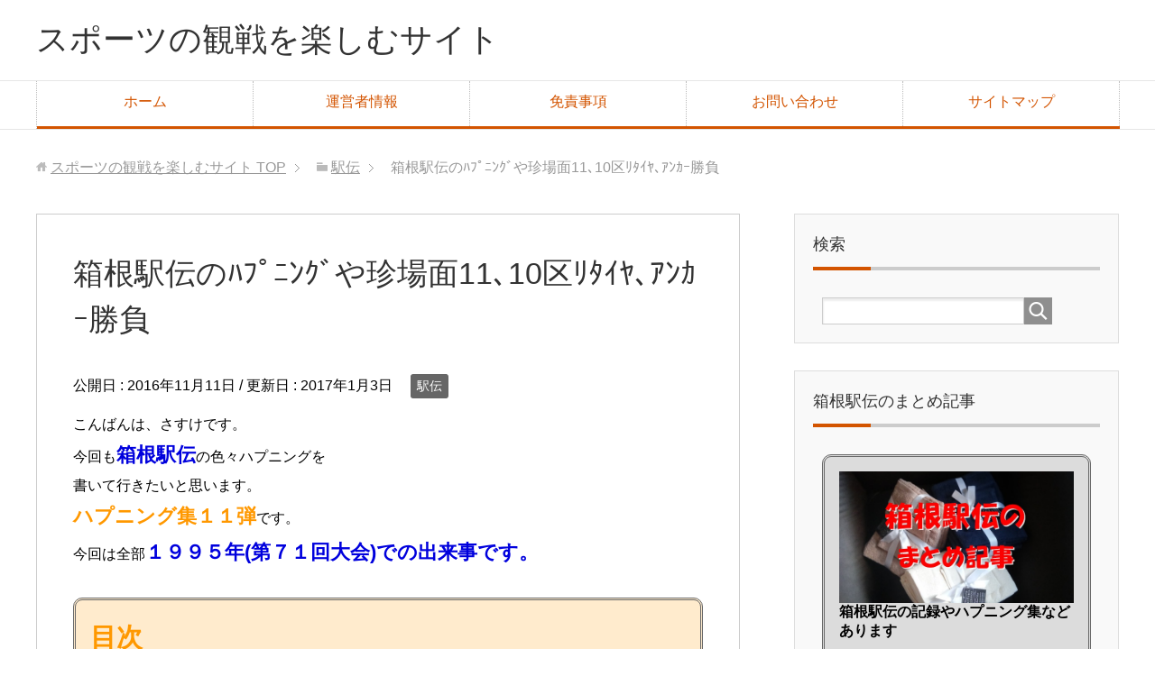

--- FILE ---
content_type: text/html; charset=UTF-8
request_url: https://sasukekun.com/archives/466
body_size: 17704
content:
<!DOCTYPE html>
<html lang="ja" class="col2">
<head prefix="og: http://ogp.me/ns# fb: http://ogp.me/ns/fb#">
<script async src="//pagead2.googlesyndication.com/pagead/js/adsbygoogle.js"></script>
<script>
     (adsbygoogle = window.adsbygoogle || []).push({
          google_ad_client: "ca-pub-3831912365384914",
          enable_page_level_ads: true
     });
</script>
<title>箱根駅伝のﾊﾌﾟﾆﾝｸﾞや珍場面11､10区ﾘﾀｲﾔ､ｱﾝｶｰ勝負 | スポーツの観戦を楽しむサイト</title>
<meta charset="UTF-8">
<meta http-equiv="X-UA-Compatible" content="IE=edge">
<meta name="viewport" content="width=device-width, initial-scale=1.0">
<meta name="keywords" content="駅伝">
<meta name="description" content="こんばんは、さすけです。 今回も箱根駅伝の色々ハプニングを 書いて行きたいと思います。 ハプニング集１１弾です。 今回は全部１９９５年(第７１回大会)での出来事です。 目次 無念１０区リタイヤ マッチレース 無念１０区リ・・・">
<link rel="canonical" href="https://sasukekun.com/archives/466" />
<meta name='robots' content='max-image-preview:large' />
<link rel='dns-prefetch' href='//www.googletagmanager.com' />
<link rel='dns-prefetch' href='//stats.wp.com' />
<link rel='dns-prefetch' href='//cdnjs.cloudflare.com' />
<link rel='dns-prefetch' href='//v0.wordpress.com' />
<link rel='dns-prefetch' href='//pagead2.googlesyndication.com' />
<link rel="alternate" type="application/rss+xml" title="スポーツの観戦を楽しむサイト &raquo; フィード" href="https://sasukekun.com/feed" />
<link rel="alternate" type="application/rss+xml" title="スポーツの観戦を楽しむサイト &raquo; コメントフィード" href="https://sasukekun.com/comments/feed" />
<link rel="alternate" type="application/rss+xml" title="スポーツの観戦を楽しむサイト &raquo; 箱根駅伝のﾊﾌﾟﾆﾝｸﾞや珍場面11､10区ﾘﾀｲﾔ､ｱﾝｶｰ勝負 のコメントのフィード" href="https://sasukekun.com/archives/466/feed" />
<link rel="alternate" title="oEmbed (JSON)" type="application/json+oembed" href="https://sasukekun.com/wp-json/oembed/1.0/embed?url=https%3A%2F%2Fsasukekun.com%2Farchives%2F466" />
<link rel="alternate" title="oEmbed (XML)" type="text/xml+oembed" href="https://sasukekun.com/wp-json/oembed/1.0/embed?url=https%3A%2F%2Fsasukekun.com%2Farchives%2F466&#038;format=xml" />
<style id='wp-img-auto-sizes-contain-inline-css' type='text/css'>
img:is([sizes=auto i],[sizes^="auto," i]){contain-intrinsic-size:3000px 1500px}
/*# sourceURL=wp-img-auto-sizes-contain-inline-css */
</style>
<link rel='stylesheet' id='yarppRelatedCss-css' href='https://sasukekun.com/wp-content/plugins/yet-another-related-posts-plugin/style/related.css?ver=5.30.11' type='text/css' media='all' />
<link rel='stylesheet' id='yarpp-thumbnails-css' href='https://sasukekun.com/wp-content/plugins/yet-another-related-posts-plugin/style/styles_thumbnails.css?ver=5.30.11' type='text/css' media='all' />
<style id='yarpp-thumbnails-inline-css' type='text/css'>
.yarpp-thumbnails-horizontal .yarpp-thumbnail {width: 130px;height: 170px;margin: 5px;margin-left: 0px;}.yarpp-thumbnail > img, .yarpp-thumbnail-default {width: 120px;height: 120px;margin: 5px;}.yarpp-thumbnails-horizontal .yarpp-thumbnail-title {margin: 7px;margin-top: 0px;width: 120px;}.yarpp-thumbnail-default > img {min-height: 120px;min-width: 120px;}
.yarpp-thumbnails-horizontal .yarpp-thumbnail {width: 130px;height: 170px;margin: 5px;margin-left: 0px;}.yarpp-thumbnail > img, .yarpp-thumbnail-default {width: 120px;height: 120px;margin: 5px;}.yarpp-thumbnails-horizontal .yarpp-thumbnail-title {margin: 7px;margin-top: 0px;width: 120px;}.yarpp-thumbnail-default > img {min-height: 120px;min-width: 120px;}
/*# sourceURL=yarpp-thumbnails-inline-css */
</style>
<style id='wp-emoji-styles-inline-css' type='text/css'>

	img.wp-smiley, img.emoji {
		display: inline !important;
		border: none !important;
		box-shadow: none !important;
		height: 1em !important;
		width: 1em !important;
		margin: 0 0.07em !important;
		vertical-align: -0.1em !important;
		background: none !important;
		padding: 0 !important;
	}
/*# sourceURL=wp-emoji-styles-inline-css */
</style>
<style id='wp-block-library-inline-css' type='text/css'>
:root{--wp-block-synced-color:#7a00df;--wp-block-synced-color--rgb:122,0,223;--wp-bound-block-color:var(--wp-block-synced-color);--wp-editor-canvas-background:#ddd;--wp-admin-theme-color:#007cba;--wp-admin-theme-color--rgb:0,124,186;--wp-admin-theme-color-darker-10:#006ba1;--wp-admin-theme-color-darker-10--rgb:0,107,160.5;--wp-admin-theme-color-darker-20:#005a87;--wp-admin-theme-color-darker-20--rgb:0,90,135;--wp-admin-border-width-focus:2px}@media (min-resolution:192dpi){:root{--wp-admin-border-width-focus:1.5px}}.wp-element-button{cursor:pointer}:root .has-very-light-gray-background-color{background-color:#eee}:root .has-very-dark-gray-background-color{background-color:#313131}:root .has-very-light-gray-color{color:#eee}:root .has-very-dark-gray-color{color:#313131}:root .has-vivid-green-cyan-to-vivid-cyan-blue-gradient-background{background:linear-gradient(135deg,#00d084,#0693e3)}:root .has-purple-crush-gradient-background{background:linear-gradient(135deg,#34e2e4,#4721fb 50%,#ab1dfe)}:root .has-hazy-dawn-gradient-background{background:linear-gradient(135deg,#faaca8,#dad0ec)}:root .has-subdued-olive-gradient-background{background:linear-gradient(135deg,#fafae1,#67a671)}:root .has-atomic-cream-gradient-background{background:linear-gradient(135deg,#fdd79a,#004a59)}:root .has-nightshade-gradient-background{background:linear-gradient(135deg,#330968,#31cdcf)}:root .has-midnight-gradient-background{background:linear-gradient(135deg,#020381,#2874fc)}:root{--wp--preset--font-size--normal:16px;--wp--preset--font-size--huge:42px}.has-regular-font-size{font-size:1em}.has-larger-font-size{font-size:2.625em}.has-normal-font-size{font-size:var(--wp--preset--font-size--normal)}.has-huge-font-size{font-size:var(--wp--preset--font-size--huge)}.has-text-align-center{text-align:center}.has-text-align-left{text-align:left}.has-text-align-right{text-align:right}.has-fit-text{white-space:nowrap!important}#end-resizable-editor-section{display:none}.aligncenter{clear:both}.items-justified-left{justify-content:flex-start}.items-justified-center{justify-content:center}.items-justified-right{justify-content:flex-end}.items-justified-space-between{justify-content:space-between}.screen-reader-text{border:0;clip-path:inset(50%);height:1px;margin:-1px;overflow:hidden;padding:0;position:absolute;width:1px;word-wrap:normal!important}.screen-reader-text:focus{background-color:#ddd;clip-path:none;color:#444;display:block;font-size:1em;height:auto;left:5px;line-height:normal;padding:15px 23px 14px;text-decoration:none;top:5px;width:auto;z-index:100000}html :where(.has-border-color){border-style:solid}html :where([style*=border-top-color]){border-top-style:solid}html :where([style*=border-right-color]){border-right-style:solid}html :where([style*=border-bottom-color]){border-bottom-style:solid}html :where([style*=border-left-color]){border-left-style:solid}html :where([style*=border-width]){border-style:solid}html :where([style*=border-top-width]){border-top-style:solid}html :where([style*=border-right-width]){border-right-style:solid}html :where([style*=border-bottom-width]){border-bottom-style:solid}html :where([style*=border-left-width]){border-left-style:solid}html :where(img[class*=wp-image-]){height:auto;max-width:100%}:where(figure){margin:0 0 1em}html :where(.is-position-sticky){--wp-admin--admin-bar--position-offset:var(--wp-admin--admin-bar--height,0px)}@media screen and (max-width:600px){html :where(.is-position-sticky){--wp-admin--admin-bar--position-offset:0px}}
.has-text-align-justify{text-align:justify;}

/*# sourceURL=wp-block-library-inline-css */
</style><style id='global-styles-inline-css' type='text/css'>
:root{--wp--preset--aspect-ratio--square: 1;--wp--preset--aspect-ratio--4-3: 4/3;--wp--preset--aspect-ratio--3-4: 3/4;--wp--preset--aspect-ratio--3-2: 3/2;--wp--preset--aspect-ratio--2-3: 2/3;--wp--preset--aspect-ratio--16-9: 16/9;--wp--preset--aspect-ratio--9-16: 9/16;--wp--preset--color--black: #000000;--wp--preset--color--cyan-bluish-gray: #abb8c3;--wp--preset--color--white: #ffffff;--wp--preset--color--pale-pink: #f78da7;--wp--preset--color--vivid-red: #cf2e2e;--wp--preset--color--luminous-vivid-orange: #ff6900;--wp--preset--color--luminous-vivid-amber: #fcb900;--wp--preset--color--light-green-cyan: #7bdcb5;--wp--preset--color--vivid-green-cyan: #00d084;--wp--preset--color--pale-cyan-blue: #8ed1fc;--wp--preset--color--vivid-cyan-blue: #0693e3;--wp--preset--color--vivid-purple: #9b51e0;--wp--preset--gradient--vivid-cyan-blue-to-vivid-purple: linear-gradient(135deg,rgb(6,147,227) 0%,rgb(155,81,224) 100%);--wp--preset--gradient--light-green-cyan-to-vivid-green-cyan: linear-gradient(135deg,rgb(122,220,180) 0%,rgb(0,208,130) 100%);--wp--preset--gradient--luminous-vivid-amber-to-luminous-vivid-orange: linear-gradient(135deg,rgb(252,185,0) 0%,rgb(255,105,0) 100%);--wp--preset--gradient--luminous-vivid-orange-to-vivid-red: linear-gradient(135deg,rgb(255,105,0) 0%,rgb(207,46,46) 100%);--wp--preset--gradient--very-light-gray-to-cyan-bluish-gray: linear-gradient(135deg,rgb(238,238,238) 0%,rgb(169,184,195) 100%);--wp--preset--gradient--cool-to-warm-spectrum: linear-gradient(135deg,rgb(74,234,220) 0%,rgb(151,120,209) 20%,rgb(207,42,186) 40%,rgb(238,44,130) 60%,rgb(251,105,98) 80%,rgb(254,248,76) 100%);--wp--preset--gradient--blush-light-purple: linear-gradient(135deg,rgb(255,206,236) 0%,rgb(152,150,240) 100%);--wp--preset--gradient--blush-bordeaux: linear-gradient(135deg,rgb(254,205,165) 0%,rgb(254,45,45) 50%,rgb(107,0,62) 100%);--wp--preset--gradient--luminous-dusk: linear-gradient(135deg,rgb(255,203,112) 0%,rgb(199,81,192) 50%,rgb(65,88,208) 100%);--wp--preset--gradient--pale-ocean: linear-gradient(135deg,rgb(255,245,203) 0%,rgb(182,227,212) 50%,rgb(51,167,181) 100%);--wp--preset--gradient--electric-grass: linear-gradient(135deg,rgb(202,248,128) 0%,rgb(113,206,126) 100%);--wp--preset--gradient--midnight: linear-gradient(135deg,rgb(2,3,129) 0%,rgb(40,116,252) 100%);--wp--preset--font-size--small: 13px;--wp--preset--font-size--medium: 20px;--wp--preset--font-size--large: 36px;--wp--preset--font-size--x-large: 42px;--wp--preset--spacing--20: 0.44rem;--wp--preset--spacing--30: 0.67rem;--wp--preset--spacing--40: 1rem;--wp--preset--spacing--50: 1.5rem;--wp--preset--spacing--60: 2.25rem;--wp--preset--spacing--70: 3.38rem;--wp--preset--spacing--80: 5.06rem;--wp--preset--shadow--natural: 6px 6px 9px rgba(0, 0, 0, 0.2);--wp--preset--shadow--deep: 12px 12px 50px rgba(0, 0, 0, 0.4);--wp--preset--shadow--sharp: 6px 6px 0px rgba(0, 0, 0, 0.2);--wp--preset--shadow--outlined: 6px 6px 0px -3px rgb(255, 255, 255), 6px 6px rgb(0, 0, 0);--wp--preset--shadow--crisp: 6px 6px 0px rgb(0, 0, 0);}:where(.is-layout-flex){gap: 0.5em;}:where(.is-layout-grid){gap: 0.5em;}body .is-layout-flex{display: flex;}.is-layout-flex{flex-wrap: wrap;align-items: center;}.is-layout-flex > :is(*, div){margin: 0;}body .is-layout-grid{display: grid;}.is-layout-grid > :is(*, div){margin: 0;}:where(.wp-block-columns.is-layout-flex){gap: 2em;}:where(.wp-block-columns.is-layout-grid){gap: 2em;}:where(.wp-block-post-template.is-layout-flex){gap: 1.25em;}:where(.wp-block-post-template.is-layout-grid){gap: 1.25em;}.has-black-color{color: var(--wp--preset--color--black) !important;}.has-cyan-bluish-gray-color{color: var(--wp--preset--color--cyan-bluish-gray) !important;}.has-white-color{color: var(--wp--preset--color--white) !important;}.has-pale-pink-color{color: var(--wp--preset--color--pale-pink) !important;}.has-vivid-red-color{color: var(--wp--preset--color--vivid-red) !important;}.has-luminous-vivid-orange-color{color: var(--wp--preset--color--luminous-vivid-orange) !important;}.has-luminous-vivid-amber-color{color: var(--wp--preset--color--luminous-vivid-amber) !important;}.has-light-green-cyan-color{color: var(--wp--preset--color--light-green-cyan) !important;}.has-vivid-green-cyan-color{color: var(--wp--preset--color--vivid-green-cyan) !important;}.has-pale-cyan-blue-color{color: var(--wp--preset--color--pale-cyan-blue) !important;}.has-vivid-cyan-blue-color{color: var(--wp--preset--color--vivid-cyan-blue) !important;}.has-vivid-purple-color{color: var(--wp--preset--color--vivid-purple) !important;}.has-black-background-color{background-color: var(--wp--preset--color--black) !important;}.has-cyan-bluish-gray-background-color{background-color: var(--wp--preset--color--cyan-bluish-gray) !important;}.has-white-background-color{background-color: var(--wp--preset--color--white) !important;}.has-pale-pink-background-color{background-color: var(--wp--preset--color--pale-pink) !important;}.has-vivid-red-background-color{background-color: var(--wp--preset--color--vivid-red) !important;}.has-luminous-vivid-orange-background-color{background-color: var(--wp--preset--color--luminous-vivid-orange) !important;}.has-luminous-vivid-amber-background-color{background-color: var(--wp--preset--color--luminous-vivid-amber) !important;}.has-light-green-cyan-background-color{background-color: var(--wp--preset--color--light-green-cyan) !important;}.has-vivid-green-cyan-background-color{background-color: var(--wp--preset--color--vivid-green-cyan) !important;}.has-pale-cyan-blue-background-color{background-color: var(--wp--preset--color--pale-cyan-blue) !important;}.has-vivid-cyan-blue-background-color{background-color: var(--wp--preset--color--vivid-cyan-blue) !important;}.has-vivid-purple-background-color{background-color: var(--wp--preset--color--vivid-purple) !important;}.has-black-border-color{border-color: var(--wp--preset--color--black) !important;}.has-cyan-bluish-gray-border-color{border-color: var(--wp--preset--color--cyan-bluish-gray) !important;}.has-white-border-color{border-color: var(--wp--preset--color--white) !important;}.has-pale-pink-border-color{border-color: var(--wp--preset--color--pale-pink) !important;}.has-vivid-red-border-color{border-color: var(--wp--preset--color--vivid-red) !important;}.has-luminous-vivid-orange-border-color{border-color: var(--wp--preset--color--luminous-vivid-orange) !important;}.has-luminous-vivid-amber-border-color{border-color: var(--wp--preset--color--luminous-vivid-amber) !important;}.has-light-green-cyan-border-color{border-color: var(--wp--preset--color--light-green-cyan) !important;}.has-vivid-green-cyan-border-color{border-color: var(--wp--preset--color--vivid-green-cyan) !important;}.has-pale-cyan-blue-border-color{border-color: var(--wp--preset--color--pale-cyan-blue) !important;}.has-vivid-cyan-blue-border-color{border-color: var(--wp--preset--color--vivid-cyan-blue) !important;}.has-vivid-purple-border-color{border-color: var(--wp--preset--color--vivid-purple) !important;}.has-vivid-cyan-blue-to-vivid-purple-gradient-background{background: var(--wp--preset--gradient--vivid-cyan-blue-to-vivid-purple) !important;}.has-light-green-cyan-to-vivid-green-cyan-gradient-background{background: var(--wp--preset--gradient--light-green-cyan-to-vivid-green-cyan) !important;}.has-luminous-vivid-amber-to-luminous-vivid-orange-gradient-background{background: var(--wp--preset--gradient--luminous-vivid-amber-to-luminous-vivid-orange) !important;}.has-luminous-vivid-orange-to-vivid-red-gradient-background{background: var(--wp--preset--gradient--luminous-vivid-orange-to-vivid-red) !important;}.has-very-light-gray-to-cyan-bluish-gray-gradient-background{background: var(--wp--preset--gradient--very-light-gray-to-cyan-bluish-gray) !important;}.has-cool-to-warm-spectrum-gradient-background{background: var(--wp--preset--gradient--cool-to-warm-spectrum) !important;}.has-blush-light-purple-gradient-background{background: var(--wp--preset--gradient--blush-light-purple) !important;}.has-blush-bordeaux-gradient-background{background: var(--wp--preset--gradient--blush-bordeaux) !important;}.has-luminous-dusk-gradient-background{background: var(--wp--preset--gradient--luminous-dusk) !important;}.has-pale-ocean-gradient-background{background: var(--wp--preset--gradient--pale-ocean) !important;}.has-electric-grass-gradient-background{background: var(--wp--preset--gradient--electric-grass) !important;}.has-midnight-gradient-background{background: var(--wp--preset--gradient--midnight) !important;}.has-small-font-size{font-size: var(--wp--preset--font-size--small) !important;}.has-medium-font-size{font-size: var(--wp--preset--font-size--medium) !important;}.has-large-font-size{font-size: var(--wp--preset--font-size--large) !important;}.has-x-large-font-size{font-size: var(--wp--preset--font-size--x-large) !important;}
/*# sourceURL=global-styles-inline-css */
</style>

<style id='classic-theme-styles-inline-css' type='text/css'>
/*! This file is auto-generated */
.wp-block-button__link{color:#fff;background-color:#32373c;border-radius:9999px;box-shadow:none;text-decoration:none;padding:calc(.667em + 2px) calc(1.333em + 2px);font-size:1.125em}.wp-block-file__button{background:#32373c;color:#fff;text-decoration:none}
/*# sourceURL=/wp-includes/css/classic-themes.min.css */
</style>
<link rel='stylesheet' id='contact-form-7-css' href='https://sasukekun.com/wp-content/plugins/contact-form-7/includes/css/styles.css?ver=5.7.7' type='text/css' media='all' />
<link rel='stylesheet' id='keni_base-css' href='https://sasukekun.com/wp-content/themes/keni70_wp_corp_orange_201610022248/base.css?ver=6.9' type='text/css' media='all' />
<link rel='stylesheet' id='keni_rwd-css' href='https://sasukekun.com/wp-content/themes/keni70_wp_corp_orange_201610022248/rwd.css?ver=6.9' type='text/css' media='all' />
<link rel='stylesheet' id='jetpack_css-css' href='https://sasukekun.com/wp-content/plugins/jetpack/css/jetpack.css?ver=12.1.2' type='text/css' media='all' />
<script type="text/javascript" src="https://sasukekun.com/wp-includes/js/jquery/jquery.min.js?ver=3.7.1" id="jquery-core-js"></script>
<script type="text/javascript" src="https://sasukekun.com/wp-includes/js/jquery/jquery-migrate.min.js?ver=3.4.1" id="jquery-migrate-js"></script>

<!-- Google アナリティクス スニペット (Site Kit が追加) -->
<script type="text/javascript" src="https://www.googletagmanager.com/gtag/js?id=GT-WKP7L5Z" id="google_gtagjs-js" async></script>
<script type="text/javascript" id="google_gtagjs-js-after">
/* <![CDATA[ */
window.dataLayer = window.dataLayer || [];function gtag(){dataLayer.push(arguments);}
gtag("js", new Date());
gtag("set", "developer_id.dZTNiMT", true);
gtag("config", "GT-WKP7L5Z");
//# sourceURL=google_gtagjs-js-after
/* ]]> */
</script>

<!-- (ここまで) Google アナリティクス スニペット (Site Kit が追加) -->
<script type="text/javascript" src="//cdnjs.cloudflare.com/ajax/libs/jquery-easing/1.4.1/jquery.easing.min.js?ver=6.9" id="jquery-easing-js"></script>
<link rel="https://api.w.org/" href="https://sasukekun.com/wp-json/" /><link rel="alternate" title="JSON" type="application/json" href="https://sasukekun.com/wp-json/wp/v2/posts/466" /><link rel="EditURI" type="application/rsd+xml" title="RSD" href="https://sasukekun.com/xmlrpc.php?rsd" />
<meta name="generator" content="WordPress 6.9" />
<link rel='shortlink' href='https://wp.me/p8eZt2-7w' />
<meta name="generator" content="Site Kit by Google 1.101.0" /><meta name="google-site-verification" content="DVAjhZBWGctd5M4XrXQTGotPlr6roVkOQVh-9940RPY" />	<style>img#wpstats{display:none}</style>
		
<!-- Google AdSense スニペット (Site Kit が追加) -->
<meta name="google-adsense-platform-account" content="ca-host-pub-2644536267352236">
<meta name="google-adsense-platform-domain" content="sitekit.withgoogle.com">
<!-- (ここまで) Google AdSense スニペット (Site Kit が追加) -->
<style type="text/css">.recentcomments a{display:inline !important;padding:0 !important;margin:0 !important;}</style>
<!-- Google AdSense スニペット (Site Kit が追加) -->
<script type="text/javascript" async="async" src="https://pagead2.googlesyndication.com/pagead/js/adsbygoogle.js?client=ca-pub-3831912365384914&amp;host=ca-host-pub-2644536267352236" crossorigin="anonymous"></script>

<!-- (ここまで) Google AdSense スニペット (Site Kit が追加) -->

<!-- Jetpack Open Graph Tags -->
<meta property="og:type" content="article" />
<meta property="og:title" content="箱根駅伝のﾊﾌﾟﾆﾝｸﾞや珍場面11､10区ﾘﾀｲﾔ､ｱﾝｶｰ勝負" />
<meta property="og:url" content="https://sasukekun.com/archives/466" />
<meta property="og:description" content="こんばんは、さすけです。 今回も箱根駅伝の色々ハプニングを 書いて行きたいと思います。 ハプニング集１１弾です&hellip;" />
<meta property="article:published_time" content="2016-11-11T10:31:48+00:00" />
<meta property="article:modified_time" content="2017-01-03T09:17:55+00:00" />
<meta property="og:site_name" content="スポーツの観戦を楽しむサイト" />
<meta property="og:image" content="https://sasukekun.com/wp-content/uploads/2016/11/b7b674023fdeb1456ba982efb0533819.jpeg" />
<meta property="og:image:width" content="940" />
<meta property="og:image:height" content="528" />
<meta property="og:image:alt" content="" />
<meta property="og:locale" content="ja_JP" />
<meta name="twitter:text:title" content="箱根駅伝のﾊﾌﾟﾆﾝｸﾞや珍場面11､10区ﾘﾀｲﾔ､ｱﾝｶｰ勝負" />
<meta name="twitter:image" content="https://sasukekun.com/wp-content/uploads/2016/11/b7b674023fdeb1456ba982efb0533819.jpeg?w=640" />
<meta name="twitter:card" content="summary_large_image" />

<!-- End Jetpack Open Graph Tags -->
<script async src="//pagead2.googlesyndication.com/pagead/js/adsbygoogle.js"></script>
<script>
  (adsbygoogle = window.adsbygoogle || []).push({
    google_ad_client: "ca-pub-3831912365384914",
    enable_page_level_ads: true
  });
</script><link rel="shortcut icon" type="image/x-icon" href="https://sasukekun.com/wp-content/themes/keni70_wp_corp_orange_201610022248/favicon.ico">
<link rel="apple-touch-icon" href="https://sasukekun.com/wp-content/themes/keni70_wp_corp_orange_201610022248/images/apple-touch-icon.png">
<link rel="apple-touch-icon-precomposed" href="https://sasukekun.com/wp-content/themes/keni70_wp_corp_orange_201610022248/images/apple-touch-icon.png">
<link rel="icon" href="https://sasukekun.com/wp-content/themes/keni70_wp_corp_orange_201610022248/images/apple-touch-icon.png">
<!--[if lt IE 9]><script src="https://sasukekun.com/wp-content/themes/keni70_wp_corp_orange_201610022248/js/html5.js"></script><![endif]-->
<script async src="//pagead2.googlesyndication.com/pagead/js/adsbygoogle.js"></script>
<script>
  (adsbygoogle = window.adsbygoogle || []).push({
    google_ad_client: "ca-pub-3831912365384914",
    enable_page_level_ads: true
  });
</script>
<script>
  (function(i,s,o,g,r,a,m){i['GoogleAnalyticsObject']=r;i[r]=i[r]||function(){
  (i[r].q=i[r].q||[]).push(arguments)},i[r].l=1*new Date();a=s.createElement(o),
  m=s.getElementsByTagName(o)[0];a.async=1;a.src=g;m.parentNode.insertBefore(a,m)
  })(window,document,'script','https://www.google-analytics.com/analytics.js','ga');

  ga('create', 'UA-87360912-1', 'auto');
  ga('send', 'pageview');

</script>

</head>
	<body class="wp-singular post-template-default single single-post postid-466 single-format-standard wp-theme-keni70_wp_corp_orange_201610022248">

	
	<div class="container">
		<header id="top" class="site-header ">	
		<div class="site-header-in">
			<div class="site-header-conts">
				<p class="site-title"><a href="https://sasukekun.com">スポーツの観戦を楽しむサイト</a></p>
			</div>
		</div>
		<!--▼グローバルナビ-->
		<nav class="global-nav">
			<div class="global-nav-in">
				<div class="global-nav-panel"><span class="btn-global-nav icon-gn-menu">メニュー</span></div>
				<ul id="menu">
				<li class="menu-item menu-item-type-custom menu-item-object-custom menu-item-home menu-item-10"><a href="http://sasukekun.com">ホーム</a></li>
<li class="menu-item menu-item-type-post_type menu-item-object-page menu-item-7"><a href="https://sasukekun.com/%e9%81%8b%e5%96%b6%e8%80%85%e6%83%85%e5%a0%b1">運営者情報</a></li>
<li class="menu-item menu-item-type-post_type menu-item-object-page menu-item-488"><a href="https://sasukekun.com/%e5%85%8d%e8%b2%ac%e4%ba%8b%e9%a0%85">免責事項</a></li>
<li class="menu-item menu-item-type-post_type menu-item-object-page menu-item-496"><a href="https://sasukekun.com/%e3%81%8a%e5%95%8f%e3%81%84%e5%90%88%e3%82%8f%e3%81%9b">お問い合わせ</a></li>
<li class="menu-item menu-item-type-post_type menu-item-object-page menu-item-502"><a href="https://sasukekun.com/%e3%82%b5%e3%82%a4%e3%83%88%e3%83%9e%e3%83%83%e3%83%97">サイトマップ</a></li>
				</ul>
			</div>
		</nav>
		<!--▲グローバルナビ-->
		</header>
<!--▲サイトヘッダー-->
<div class="main-body">
<div class="main-body-in">

<nav class="breadcrumbs">
<ol class="breadcrumbs-in" itemscope itemtype="http://schema.org/BreadcrumbList">
<li class="bcl-first" itemprop="itemListElement" itemscope itemtype="http://schema.org/ListItem">
	<a itemprop="item" href="https://sasukekun.com"><span itemprop="name">スポーツの観戦を楽しむサイト</span> TOP</a>
	<meta itemprop="position" content="1" />
</li>
<li itemprop="itemListElement" itemscope itemtype="http://schema.org/ListItem">
	<a itemprop="item" href="https://sasukekun.com/archives/category/%e9%a7%85%e4%bc%9d"><span itemprop="name">駅伝</span></a>
	<meta itemprop="position" content="2" />
</li>
<li class="bcl-last">箱根駅伝のﾊﾌﾟﾆﾝｸﾞや珍場面11､10区ﾘﾀｲﾔ､ｱﾝｶｰ勝負</li>
</ol>
</nav>
	
	<!--▼メインコンテンツ-->
	<main>
	<div class="main-conts">

		<!--記事-->
		<article id="post-466" class="section-wrap post-466 post type-post status-publish format-standard has-post-thumbnail category-10">
			<div class="section-in">

			<header class="article-header">
				<h1 class="section-title" itemprop="headline">箱根駅伝のﾊﾌﾟﾆﾝｸﾞや珍場面11､10区ﾘﾀｲﾔ､ｱﾝｶｰ勝負</h1>
				<p class="post-date">公開日 : <time datetime="2016-11-11" itemprop="datePublished" content="2016-11-11" >2016年11月11日</time> / 更新日 : <time datetime="2017-01-03" itemprop="dateModified" content="2017-01-03">2017年1月3日</time></p>
								<div class="post-cat">
<span class="cat cat010" style="background-color: #666;"><a href="https://sasukekun.com/archives/category/%e9%a7%85%e4%bc%9d" style="color: #fff;">駅伝</a></span>

</div>
							</header>

			<div class="article-body">
			<p>こんばんは、さすけです。<br />
今回も<span class="blue b"><span class="f14em">箱根駅伝</span></span>の色々ハプニングを<br />
書いて行きたいと思います。<br />
<span class="orange b"><span class="f14em">ハプニング集１１弾</span></span>です。<br />
今回は全部<span class="blue b"><span class="f14em">１９９５年(第７１回大会)での出来事です。</span></span></p>
<div style="padding: 16px; border: double 3px #696969; border-radius: 10px; background-color: #ffebcd; margin-top: 30px; margin-bottom: 30px;">
<p><span class="f18em"><span class="orange b">目次</span></span></p>
<p><a href="#ghkyrt"><span class="blue b"><span class="f14em">無念１０区リタイヤ</span></span></a></p>
<p><a href="#klpoffd"><span class="blue b"><span class="f14em">マッチレース</span></span></a></p>
</div>
<h2><a id="ghkyrt"></a>無念１０区リタイヤ</h2>
<h3>アクシデント１</h3>
<p>１９９５年(第７１回大会)<br />
<span class="orange b"><span class="f14em">順天堂大学</span></span>で起きました。<br />
この日は７区で順位を<br />
１つ落として４位となりましたが<br />
１０区アンカーの２年生浜野選手まで<br />
<span class="orange b">４位をキープ</span>したまま<br />
タスキをつなぎました。</p>
<div class="m60-t">しかしここから<span class="red b"><span class="f14em">悲劇</span></span>が待っていました。</div>
<p>スタートした浜野選手は<br />
７ｋｍ付近でペースダウンして<br />
<span class="red b">１４ｋｍ付近では走れない</span>くらいの状態でした。<br />
そこで駆け付けた監督の判断にて<br />
<span class="red b"><span class="f12em">リタイヤ</span></span>になりました。<br />
順天堂大学は、このリタイヤにて<br />
<span class="orange b"><span class="f14em">３２大会連続のシードが切れて</span></span>しまいました。</p>
<div class="m60-t">また<span class="orange b"><span class="f14em">箱根駅伝の歴史</span></span>でも</div>
<p>なんと<span class="red b">１９年振り</span>の<span class="orange b">リタイヤ</span>と言う<br />
不名誉な記録でもありました。</p>
<div class="m60-t">このリタイヤですが</div>
<p><span class="orange b"><span class="f14em">前兆</span></span>は有りました。<br />
浜野選手は<br />
練習にて<span class="orange b"><span class="f12em">足に違和感</span></span>を訴えており<br />
レントゲンにて<span class="orange b">３度検査</span>して異常発見されずに<br />
選手も大丈夫と言う事での出場になりました。</p>
<div class="m60-t">しかし当日は痛み止めを打っての出場でしたので</div>
<p>不安はあったのでしょうね。<br />
リタイヤ後に病院にて検査して<br />
<span class="red b"><span class="f14em">脛骨</span></span>(けいこつ)の<span class="red b"><span class="f14em">疲労骨折</span></span>が判明しました。<br />
(脛骨とは、<span class="orange b"><span class="f12em">すね</span></span>の事です)</p>
<div class="m60-t">この浜野選手は</div>
<p>２年生でインカレの<span class="orange b">ハーフマラソン</span>にて<br />
<span class="orange b"><span class="f14em">優勝</span></span>して期待されている選手でした。<br />
そんな中でのリタイヤでしたので悔しかったでしょうね。</p>
<div class="m60-t">しかし浜野選手は実力者ですね<span class="blue b"><span class="f14em">リベンジ</span></span>します。</div>
<p>翌年の<span class="blue b">３年生</span>ではエース区間の２区で出場しましたが<br />
この年は<span class="orange b"><span class="f12em">区間１３位</span></span>と成績を残せなかったのですが。<br />
<span class="blue b">４年生</span>では９区を走り<br />
<span class="orange b"><span class="f14em">区間新記録</span></span>を作りリベンジしています。</p>
<h3>アクシデント２</h3>
<div class="m60-t">この年は<span class="orange b">大東大</span>でも</div>
<p><span class="orange b"><span class="f14em">アクシデント</span></span>がありました。</p>
<div class="m60-t">２区の田中選手は</div>
<p><span class="orange b"><span class="f14em">残り数キロ</span></span>で<br />
<span class="red b"><span class="f14em">吐き気</span></span>に見舞われて<br />
走れない状態になり<br />
なんとかゴールしたものの<br />
<span class="orange b">区間１位と１４分差</span>がついてました。</p>
<div class="m60-t">総合でも大東大は</div>
<p><span class="blue b"><span class="f14em">最下位</span></span>の<span class="orange b">１４位</span>と<br />
挽回出来ませんでした。<br />
(この年は参加１５チームで棄権１チームのため完走１４チーム)</p>
<div style="padding: 16px; border: solid 3px #000000; border-radius: 10px; background-color: #f0f8ff; margin-top: 30px; margin-bottom: 30px;">
<span class="f14em"><span class="black b">駅伝の色々な記事も有るので良ければご覧下さい</span><span class="blue b">⇩</span></span><br />
<a href="https://sasukekun.com/archives/722"><span class="f14em">駅伝まとめ記事</span></a>
</div>
<h2><a id="klpoffd"></a>マッチレース</h2>
<p>１９９５年(第７１回大会)<br />
<span class="blue b"><span class="f16em">首位争い</span></span>でも壮絶な争いが有りました。<br />
<span class="orange b"><span class="f14em">山梨学院大学と早稲田大学</span></span>との争いで<br />
３区からは１位と２位を入れ替わりながらの<br />
まさに<span class="orange b"><span class="f14em">マッチレース</span></span>となりました。</p>
<div class="m60-t">レース展開は</div>
<p>往路で両チームとも勝負をつけようと<br />
有力選手を出し尽くしましたが<br />
勝負がつけれずに<br />
<span class="orange b">復路勝負</span>になってました。</p>
<div class="m60-t"><span class="f14em">復路で勝負を分けた</span>のは</div>
<p><span class="blue b"><span class="f14em">強気な勝負</span></span>に出れた事でした。<br />
山梨学院大学は９区と１０区に<br />
練習タイムは良いが<br />
本番になると、イマイチ結果を残せていない<br />
２人を起用していました。<br />
しかし<span class="orange b"><span class="f14em">監督の心意気</span></span>の答えて<br />
<span class="orange b">２人とも強気の勝負</span>に出て<br />
見事に<span class="blue b"><span class="f14em">レース</span></span>を制しました。</p>
<p><span class="orange b"><span class="f16em">最後まで読んで頂きありがとうございました。</span></span></p>
<div style="padding: 16px; border: solid 3px #000000; border-radius: 10px; background-color: #f0e68c; margin-top: 30px; margin-bottom: 30px;">
<span class="black b"><span class="f14em">ハプニング集続きも有ります</span></span><br />
<span class="f14em"><span class="black b">箱根駅伝のﾊﾌﾟﾆﾝｸﾞや珍場面12､双子同時出走､ｺﾞｰﾙ寸前</span><span class="blue b">⇩</span></span><br />
<a href="https://sasukekun.com/archives/468"><img fetchpriority="high" decoding="async" src="https://sasukekun.com/wp-content/uploads/2016/11/b6fd4b4e898fb80be1681e0828f93184.jpg" alt="" width="533" height="350" class="alignnone size-full wp-image-540" srcset="https://sasukekun.com/wp-content/uploads/2016/11/b6fd4b4e898fb80be1681e0828f93184.jpg 533w, https://sasukekun.com/wp-content/uploads/2016/11/b6fd4b4e898fb80be1681e0828f93184-300x197.jpg 300w" sizes="(max-width: 533px) 100vw, 533px" /></a>
</div>
<div class='yarpp yarpp-related yarpp-related-website yarpp-template-thumbnails'>
<!-- YARPP Thumbnails -->
<h3>Related posts:</h3>
<div class="yarpp-thumbnails-horizontal">
<a class='yarpp-thumbnail' rel='norewrite' href='https://sasukekun.com/archives/76' title='箱根駅伝のｺｰｽを検証しました｡前半往路編1区～5区'>
<img width="120" height="75" src="https://sasukekun.com/wp-content/uploads/2016/10/82dc155e827f9ce2eaa0f461ff009a9d.jpeg" class="attachment-yarpp-thumbnail size-yarpp-thumbnail wp-post-image" alt="" data-pin-nopin="true" srcset="https://sasukekun.com/wp-content/uploads/2016/10/82dc155e827f9ce2eaa0f461ff009a9d.jpeg 558w, https://sasukekun.com/wp-content/uploads/2016/10/82dc155e827f9ce2eaa0f461ff009a9d-300x188.jpeg 300w" sizes="(max-width: 120px) 100vw, 120px" /><span class="yarpp-thumbnail-title">箱根駅伝のｺｰｽを検証しました｡前半往路編1区～5区</span></a>
<a class='yarpp-thumbnail' rel='norewrite' href='https://sasukekun.com/archives/80' title='箱根駅伝の後半復路ｺｰｽを検証してます｡6区～10区までの特徴｡'>
<img width="120" height="80" src="https://sasukekun.com/wp-content/uploads/2016/10/18c7b0a6d9f3e7721e016293f71fe44e.jpg" class="attachment-yarpp-thumbnail size-yarpp-thumbnail wp-post-image" alt="" data-pin-nopin="true" srcset="https://sasukekun.com/wp-content/uploads/2016/10/18c7b0a6d9f3e7721e016293f71fe44e.jpg 528w, https://sasukekun.com/wp-content/uploads/2016/10/18c7b0a6d9f3e7721e016293f71fe44e-300x199.jpg 300w" sizes="(max-width: 120px) 100vw, 120px" /><span class="yarpp-thumbnail-title">箱根駅伝の後半復路ｺｰｽを検証してます｡6区～10区までの特徴｡</span></a>
<a class='yarpp-thumbnail' rel='norewrite' href='https://sasukekun.com/archives/225' title='駅伝の定義､駅伝と言う名前の由来､発祥の地などの駅伝基礎講座'>
<img width="120" height="120" src="https://sasukekun.com/wp-content/uploads/2016/10/ea35fe091b0b7d8daa20e908dca01f87.png" class="attachment-yarpp-thumbnail size-yarpp-thumbnail wp-post-image" alt="" data-pin-nopin="true" srcset="https://sasukekun.com/wp-content/uploads/2016/10/ea35fe091b0b7d8daa20e908dca01f87.png 450w, https://sasukekun.com/wp-content/uploads/2016/10/ea35fe091b0b7d8daa20e908dca01f87-150x150.png 150w, https://sasukekun.com/wp-content/uploads/2016/10/ea35fe091b0b7d8daa20e908dca01f87-300x300.png 300w, https://sasukekun.com/wp-content/uploads/2016/10/ea35fe091b0b7d8daa20e908dca01f87-320x320.png 320w, https://sasukekun.com/wp-content/uploads/2016/10/ea35fe091b0b7d8daa20e908dca01f87-200x200.png 200w, https://sasukekun.com/wp-content/uploads/2016/10/ea35fe091b0b7d8daa20e908dca01f87-100x100.png 100w" sizes="(max-width: 120px) 100vw, 120px" /><span class="yarpp-thumbnail-title">駅伝の定義､駅伝と言う名前の由来､発祥の地などの駅伝基礎講座</span></a>
<a class='yarpp-thumbnail' rel='norewrite' href='https://sasukekun.com/archives/319' title='箱根駅伝のﾊﾌﾟﾆﾝｸﾞや珍場面３､ｺｰｽ間違い､過酷な５区､手旗で転倒'>
<img width="120" height="80" src="https://sasukekun.com/wp-content/uploads/2016/10/8838b0a0b66ae67902123a5130ab028a.jpg" class="attachment-yarpp-thumbnail size-yarpp-thumbnail wp-post-image" alt="" data-pin-nopin="true" srcset="https://sasukekun.com/wp-content/uploads/2016/10/8838b0a0b66ae67902123a5130ab028a.jpg 1600w, https://sasukekun.com/wp-content/uploads/2016/10/8838b0a0b66ae67902123a5130ab028a-300x200.jpg 300w, https://sasukekun.com/wp-content/uploads/2016/10/8838b0a0b66ae67902123a5130ab028a-768x512.jpg 768w, https://sasukekun.com/wp-content/uploads/2016/10/8838b0a0b66ae67902123a5130ab028a-1024x682.jpg 1024w" sizes="(max-width: 120px) 100vw, 120px" /><span class="yarpp-thumbnail-title">箱根駅伝のﾊﾌﾟﾆﾝｸﾞや珍場面３､ｺｰｽ間違い､過酷な５区､手旗で転倒</span></a>
</div>
</div>
			</div><!--article-body-->

						
						<div class="page-nav-bf cont-nav">
<p class="page-nav-next">「<a href="https://sasukekun.com/archives/468" rel="next">箱根駅伝のﾊﾌﾟﾆﾝｸﾞや珍場面12､双子同時出走､ｺﾞｰﾙ寸前</a>」</p>
<p class="page-nav-prev">「<a href="https://sasukekun.com/archives/463" rel="prev">箱根駅伝のﾊﾌﾟﾆﾝｸﾞや珍場面10､史上初のﾘﾀｲﾔ</a>」</p>
			</div>
			
			<section id="comments" class="comments-area">
			
<!-- You can start editing here. -->


			<!-- If comments are open, but there are no comments. -->

	 

<div id="respond">

<h3>コメントをどうぞ</h3>

<div id="cancel-comment-reply">
	<small><a rel="nofollow" id="cancel-comment-reply-link" href="/archives/466#respond" style="display:none;">返信をキャンセルする。</a></small>
</div>


<form action="https://sasukekun.com/wp-comments-post.php" method="post" id="commentform">


<div class="comment-form-author">
<p><label for="author"><small>名前 <span class="required"> (必須) </span></small></label></p>
<p><input type="text" name="author" id="author" class="w50" value="" size="22" tabindex="1" aria-required='true'></p>
</div>

<div class="comment-form-mail">
<p><label for="email"><small>メールアドレス（公開されません） <span class="required"> (必須) </span></small></label></p>
<p><input type="text" name="email" id="email" class="w50" value="" size="22" tabindex="2" aria-required='true'></p>
</div>

<div class="comment-form-url">
<p><label for="url"><small>ウェブサイト</small></label></p>
<p><input type="text" name="url" id="url" class="w50" value="" size="22" tabindex="3"></p>
</div>


<!--<p><small><strong>XHTML:</strong> 次のタグを使用できます: <code>&lt;a href=&quot;&quot; title=&quot;&quot;&gt; &lt;abbr title=&quot;&quot;&gt; &lt;acronym title=&quot;&quot;&gt; &lt;b&gt; &lt;blockquote cite=&quot;&quot;&gt; &lt;cite&gt; &lt;code&gt; &lt;del datetime=&quot;&quot;&gt; &lt;em&gt; &lt;i&gt; &lt;q cite=&quot;&quot;&gt; &lt;s&gt; &lt;strike&gt; &lt;strong&gt; </code></small></p>-->

<p><textarea name="comment" id="comment" class="w90" cols="58" rows="10" tabindex="4"></textarea></p>

<p class="al-c"><button name="submit" type="submit" id="submit" class="btn btn-form01" tabindex="5" value="コメント送信" ><span>コメント送信</span></button>
<input type='hidden' name='comment_post_ID' value='466' id='comment_post_ID' />
<input type='hidden' name='comment_parent' id='comment_parent' value='0' />
</p>
<p style="display: none;"><input type="hidden" id="akismet_comment_nonce" name="akismet_comment_nonce" value="bd68b4bf63" /></p><p style="display: none !important;" class="akismet-fields-container" data-prefix="ak_"><label>&#916;<textarea name="ak_hp_textarea" cols="45" rows="8" maxlength="100"></textarea></label><input type="hidden" id="ak_js_1" name="ak_js" value="27"/><script>document.getElementById( "ak_js_1" ).setAttribute( "value", ( new Date() ).getTime() );</script></p>
</form>

</div>

			</section>

			</div><!--section-in-->
		</article><!--記事-->


	</div><!--main-conts-->
	</main>
	<!--▲メインコンテンツ-->

		<!--▼サブコンテンツ-->
	<aside class="sub-conts sidebar">
		<section id="search-2" class="section-wrap widget-conts widget_search"><div class="section-in"><h3 class="section-title">検索</h3><form method="get" id="searchform" action="https://sasukekun.com/">
	<div class="search-box">
		<input class="search" type="text" value="" name="s" id="s"><button id="searchsubmit" class="btn-search"><img alt="検索" width="32" height="20" src="https://sasukekun.com/wp-content/themes/keni70_wp_corp_orange_201610022248/images/icon/icon-btn-search.png"></button>
	</div>
</form></div></section><section id="text-2" class="section-wrap widget-conts widget_text"><div class="section-in"><h3 class="section-title">箱根駅伝のまとめ記事</h3>			<div class="textwidget"><div style="padding: 16px; border: double 3px #696969; border-radius: 10px; background-color: #dcdcdc; margin-top: 30px; margin-bottom: 30px;">
<a href="https://sasukekun.com/archives/200"><img src="https://sasukekun.com/wp-content/uploads/2016/10/箱根まとめ記事-1.jpeg" alt="" width="622" height="350" ></a>
<span class="black b">箱根駅伝の記録やハプニング集などあります</span>
</div></div>
		</div></section><section id="text-6" class="section-wrap widget-conts widget_text"><div class="section-in"><h3 class="section-title">高校野球まとめ記事</h3>			<div class="textwidget"><div style="padding: 16px; border: double 3px #000000; border-radius: 10px; background-color: #bce2e8; margin-top: 30px; margin-bottom: 30px;">
<a href="https://sasukekun.com/archives/1268"><img src="https://sasukekun.com/wp-content/uploads/2017/02/9130470eed3db57a4c6edcd5abea31b4.jpg" alt="" width="240" height="200" class="aligncenter size-full wp-image-1270" /></a>
<span class="black b">過去の歴史やあるあるネタなど色々あります。</span>
</div></div>
		</div></section><section id="text-3" class="section-wrap widget-conts widget_text"><div class="section-in"><h3 class="section-title">埼玉西武ﾗｲｵﾝｽﾞまとめ記事</h3>			<div class="textwidget"><div style="padding: 16px; border: double 3px #696969; border-radius: 10px; background-color: #87cefa; margin-top: 30px; margin-bottom: 30px;">
<a href="https://sasukekun.com/archives/724">
<img src="https://sasukekun.com/wp-content/uploads/2016/10/92bea97ea5b2b62b2e24e0158d3de57d.jpg" alt="" width="527" height="350" class="alignnone size-full wp-image-750" /></a>
<span class="black b">ライオンズを検証しています</span>
</div></div>
		</div></section><section id="text-4" class="section-wrap widget-conts widget_text"><div class="section-in"><h3 class="section-title">バスケットボールまとめ記事</h3>			<div class="textwidget"><div style="padding: 16px; border: double 3px #696969; border-radius: 10px; background-color: #f0e68c; margin-top: 30px; margin-bottom: 30px;">
<a href="https://sasukekun.com/archives/890"><img src="https://sasukekun.com/wp-content/uploads/2016/12/0f1e8bbfc522571f95a6303dcbc11f31.jpeg" alt="" width="622" height="350" class="alignnone size-full wp-image-962" /></a>
<span class="black b">ルール・技・歴史など解説してます</span>
</div>

<div style="padding: 16px; border: double 3px #696969; border-radius: 10px; background-color: #f0e68c; margin-top: 30px; margin-bottom: 30px;">
<a href="https://sasukekun.com/archives/1029">
<img src="https://sasukekun.com/wp-content/uploads/2016/12/67716de1e63586a37dfbc46b958375e2.jpeg" alt="" width="525" height="350" class="alignnone size-full wp-image-1038" /></a>
<span class="black b">用語検索出来ます</span>
</div></div>
		</div></section><section id="text-7" class="section-wrap widget-conts widget_text"><div class="section-in"><h3 class="section-title">管理人ﾌﾟﾛﾌｨｰﾙ</h3>			<div class="textwidget"><div style="padding: 16px; border: solid 3px #000000; border-radius: 10px; background-color: #00ffff; margin-top: 30px; margin-bottom: 30px;">
<span class="black b">このブログを立ち上げた経緯と、スポーツ好きになるまでの軌跡になります。<br />
想いを共感出来ると嬉しいです。</span><br />
<a href="https://sasukekun.com/archives/377">第1章</a><br />
子供時代<br />
<a href="https://sasukekun.com/archives/427">第2章</a><br />
20代前半競馬大好き<br />
<a href="https://sasukekun.com/archives/536">第3章</a><br />
20代後半格闘技にハマる<br />
<a href="https://sasukekun.com/archives/1014">第4章</a><br />
30代前半西武ﾄﾞｰﾑで感動<br />
<a href="https://sasukekun.com/archives/1056">第5章</a><br />
30代後半ﾎﾞｳﾘﾝｸﾞ最高<br />
<a href="https://sasukekun.com/archives/1438">管理人の部屋</a><br />
管理人のプライベート記事になります。困った事や取り組んでいる事を書いてます。
</div>
</div>
		</div></section><section id="keni_pv-2" class="section-wrap widget-conts widget_keni_pv"><div class="section-in"><h3 class="section-title">人気記事</h3>
<ol class="ranking-list ranking-list03">
<li class="rank01">
<h4 class="rank-title"><a href="https://sasukekun.com/archives/120">箱根駅伝のｺｰｽを地図から高低差で検証｡往路1区～5区</a><span class="num-pv"> (17,901pv)</span></h4>
<div class="rank-thumb"><a href="https://sasukekun.com/archives/120"><img width="100" height="100" src="https://sasukekun.com/wp-content/uploads/2016/10/105470e4948cf83637e391453f322865-100x100.jpeg" class="attachment-ss_thumb size-ss_thumb wp-post-image" alt="" decoding="async" loading="lazy" srcset="https://sasukekun.com/wp-content/uploads/2016/10/105470e4948cf83637e391453f322865-100x100.jpeg 100w, https://sasukekun.com/wp-content/uploads/2016/10/105470e4948cf83637e391453f322865-150x150.jpeg 150w, https://sasukekun.com/wp-content/uploads/2016/10/105470e4948cf83637e391453f322865-320x320.jpeg 320w, https://sasukekun.com/wp-content/uploads/2016/10/105470e4948cf83637e391453f322865-200x200.jpeg 200w" sizes="auto, (max-width: 100px) 100vw, 100px" /></a></div>
<p class="rank-desc">こんにちは、さすけです。
みなさんの箱根駅伝の魅力は何ですか？
チームの絆など
色々有ると思いますが、
箱根と言えば高低差が重要ですよね。
そこで今回...</p>
</li>
<li class="rank02">
<h4 class="rank-title"><a href="https://sasukekun.com/archives/244">箱根駅伝のﾊﾌﾟﾆﾝｸﾞや珍場面2大雪</a><span class="num-pv"> (14,740pv)</span></h4>
<div class="rank-thumb"><a href="https://sasukekun.com/archives/244"><img width="100" height="100" src="https://sasukekun.com/wp-content/uploads/2016/10/888a03915d18a3e86a0e8e2d1954dac3-100x100.jpg" class="attachment-ss_thumb size-ss_thumb wp-post-image" alt="" decoding="async" loading="lazy" srcset="https://sasukekun.com/wp-content/uploads/2016/10/888a03915d18a3e86a0e8e2d1954dac3-100x100.jpg 100w, https://sasukekun.com/wp-content/uploads/2016/10/888a03915d18a3e86a0e8e2d1954dac3-150x150.jpg 150w, https://sasukekun.com/wp-content/uploads/2016/10/888a03915d18a3e86a0e8e2d1954dac3-320x320.jpg 320w, https://sasukekun.com/wp-content/uploads/2016/10/888a03915d18a3e86a0e8e2d1954dac3-200x200.jpg 200w" sizes="auto, (max-width: 100px) 100vw, 100px" /></a></div>
<p class="rank-desc">こんばんは、さすけです。
箱根駅伝ハプニング集の第２弾として
箱根の冬山と言えば
雪や凍結では無いでしょうか。
そんな事で雪や凍結に関係する
ハプニン...</p>
</li>
<li class="rank03">
<h4 class="rank-title"><a href="https://sasukekun.com/archives/940">ﾎﾞｳﾘﾝｸﾞ､ﾛｰﾀﾞｳﾝ投げ方､中級編</a><span class="num-pv"> (13,518pv)</span></h4>
<div class="rank-thumb"><a href="https://sasukekun.com/archives/940"><img width="100" height="100" src="https://sasukekun.com/wp-content/uploads/2016/12/42b5d1142fa42c1f12fbe10c5324a211-100x100.jpeg" class="attachment-ss_thumb size-ss_thumb wp-post-image" alt="" decoding="async" loading="lazy" srcset="https://sasukekun.com/wp-content/uploads/2016/12/42b5d1142fa42c1f12fbe10c5324a211-100x100.jpeg 100w, https://sasukekun.com/wp-content/uploads/2016/12/42b5d1142fa42c1f12fbe10c5324a211-150x150.jpeg 150w, https://sasukekun.com/wp-content/uploads/2016/12/42b5d1142fa42c1f12fbe10c5324a211-320x320.jpeg 320w, https://sasukekun.com/wp-content/uploads/2016/12/42b5d1142fa42c1f12fbe10c5324a211-200x200.jpeg 200w" sizes="auto, (max-width: 100px) 100vw, 100px" /></a></div>
<p class="rank-desc">こんばんは、さすけです。
前回の記事の
ﾎﾞｳﾘﾝｸﾞ､ﾛｰﾀﾞｳﾝ投げ方､初級編の
続きのﾎﾞｳﾘﾝｸﾞ､ﾛｰﾀﾞｳﾝ投げ方､中級編となります。

...</p>
</li>
<li class="rank04">
<h4 class="rank-title"><a href="https://sasukekun.com/archives/237">箱根駅伝のﾊﾌﾟﾆﾝｸﾞや珍事件１サングラス男乱入</a><span class="num-pv"> (13,382pv)</span></h4>
<div class="rank-thumb"><a href="https://sasukekun.com/archives/237"><img width="100" height="100" src="https://sasukekun.com/wp-content/uploads/2016/10/5c0952347aa944f3e2899af1cee8e33b-2-100x100.jpeg" class="attachment-ss_thumb size-ss_thumb wp-post-image" alt="" decoding="async" loading="lazy" srcset="https://sasukekun.com/wp-content/uploads/2016/10/5c0952347aa944f3e2899af1cee8e33b-2-100x100.jpeg 100w, https://sasukekun.com/wp-content/uploads/2016/10/5c0952347aa944f3e2899af1cee8e33b-2-150x150.jpeg 150w, https://sasukekun.com/wp-content/uploads/2016/10/5c0952347aa944f3e2899af1cee8e33b-2-320x320.jpeg 320w, https://sasukekun.com/wp-content/uploads/2016/10/5c0952347aa944f3e2899af1cee8e33b-2-200x200.jpeg 200w" sizes="auto, (max-width: 100px) 100vw, 100px" /></a></div>
<p class="rank-desc">こんばんは、さすけです。
箱根駅伝ハプニング集の第１弾となります。
箱根駅伝でも珍しいハプニングの
サングラス男乱入による
ハプニングとなってますのでご...</p>
</li>
<li class="rank05">
<h4 class="rank-title"><a href="https://sasukekun.com/archives/319">箱根駅伝のﾊﾌﾟﾆﾝｸﾞや珍場面３､ｺｰｽ間違い､過酷な５区､手旗で転倒</a><span class="num-pv"> (10,032pv)</span></h4>
<div class="rank-thumb"><a href="https://sasukekun.com/archives/319"><img width="100" height="100" src="https://sasukekun.com/wp-content/uploads/2016/10/8838b0a0b66ae67902123a5130ab028a-100x100.jpg" class="attachment-ss_thumb size-ss_thumb wp-post-image" alt="" decoding="async" loading="lazy" srcset="https://sasukekun.com/wp-content/uploads/2016/10/8838b0a0b66ae67902123a5130ab028a-100x100.jpg 100w, https://sasukekun.com/wp-content/uploads/2016/10/8838b0a0b66ae67902123a5130ab028a-150x150.jpg 150w, https://sasukekun.com/wp-content/uploads/2016/10/8838b0a0b66ae67902123a5130ab028a-320x320.jpg 320w, https://sasukekun.com/wp-content/uploads/2016/10/8838b0a0b66ae67902123a5130ab028a-200x200.jpg 200w" sizes="auto, (max-width: 100px) 100vw, 100px" /></a></div>
<p class="rank-desc">こんばんは、さすけです。
今回は箱根駅伝の
珍事件の第３弾になります。
長い歴史で色々な
ハプニングが
発生しているので
お楽しみ下さい。

...</p>
</li>
</ol>
</div></section><section id="categories-2" class="section-wrap widget-conts widget_categories"><div class="section-in"><h3 class="section-title">カテゴリー</h3>
			<ul>
					<li class="cat-item cat-item-25"><a href="https://sasukekun.com/archives/category/%e3%82%a8%e3%82%af%e3%82%bb%e3%83%ab%e3%82%b0%e3%83%a9%e3%83%95">エクセルグラフ</a>
</li>
	<li class="cat-item cat-item-24"><a href="https://sasukekun.com/archives/category/%e3%82%a8%e3%82%af%e3%82%bb%e3%83%ab%e9%96%a2%e6%95%b0">エクセル関数</a>
</li>
	<li class="cat-item cat-item-7"><a href="https://sasukekun.com/archives/category/%e3%82%b5%e3%83%83%e3%82%ab%e3%83%bc">サッカー</a>
</li>
	<li class="cat-item cat-item-8"><a href="https://sasukekun.com/archives/category/%e3%83%90%e3%82%b9%e3%82%b1%e3%83%83%e3%83%88%e3%83%9c%e3%83%bc%e3%83%ab">バスケットボール</a>
</li>
	<li class="cat-item cat-item-11"><a href="https://sasukekun.com/archives/category/%e3%83%97%e3%83%ad%e3%83%95%e3%82%a3%e3%83%bc%e3%83%ab">プロフィール</a>
</li>
	<li class="cat-item cat-item-5"><a href="https://sasukekun.com/archives/category/%e3%83%9c%e3%82%a6%e3%83%aa%e3%83%b3%e3%82%b0">ボウリング</a>
</li>
	<li class="cat-item cat-item-23"><a href="https://sasukekun.com/archives/category/%e3%83%9e%e3%82%a4%e3%83%b3%e3%83%89%e3%82%bb%e3%83%83%e3%83%88">マインドセット</a>
</li>
	<li class="cat-item cat-item-12"><a href="https://sasukekun.com/archives/category/%e3%83%a9%e3%83%b3%e3%83%8b%e3%83%b3%e3%82%b0">ランニング</a>
</li>
	<li class="cat-item cat-item-26"><a href="https://sasukekun.com/archives/category/%e6%97%a5%e6%9c%ac%e6%96%87%e5%8c%96">日本文化</a>
</li>
	<li class="cat-item cat-item-9"><a href="https://sasukekun.com/archives/category/%e6%a0%bc%e9%97%98%e6%8a%80">格闘技</a>
</li>
	<li class="cat-item cat-item-6"><a href="https://sasukekun.com/archives/category/%e9%87%8e%e7%90%83">野球</a>
</li>
	<li class="cat-item cat-item-10"><a href="https://sasukekun.com/archives/category/%e9%a7%85%e4%bc%9d">駅伝</a>
</li>
	<li class="cat-item cat-item-13"><a href="https://sasukekun.com/archives/category/%e9%ab%98%e6%a0%a1%e9%87%8e%e7%90%83">高校野球</a>
</li>
			</ul>

			</div></section><section id="text-5" class="section-wrap widget-conts widget_text"><div class="section-in"><h3 class="section-title">ブログランキング参加中、良かったら投票して下さい。</h3>			<div class="textwidget"><div style="padding: 16px; border: solid 3px #000000; border-radius: 10px; background-color: #00ffff; margin-top: 30px; margin-bottom: 30px;">
<a href="http://blog.with2.net/link.php?1886526:1200" title="スポーツ ブログランキングへ"><img src="https://blog.with2.net/img/banner/c/banner_1/br_c_1200_1.gif" width="110" height="31" border="0" /></a><br /><a href="http://blog.with2.net/link.php?1886526:1200" style="font-size:12px;">スポーツ ブログランキングへ</a>
</div>

<div style="padding: 16px; border: solid 3px #000000; border-radius: 10px; background-color: #00ffff; margin-top: 30px; margin-bottom: 30px;">
<a href="//sports.blogmura.com/sportssuki/ranking.html" target="_blank"><img src="//sports.blogmura.com/sportssuki/img/sportssuki88_31.gif" width="88" height="31" border="0" alt="にほんブログ村 その他スポーツブログ スポーツ好きへ" /></a><br /><a href="//sports.blogmura.com/sportssuki/ranking.html" target="_blank">にほんブログ村</a>
</div></div>
		</div></section><section id="keni_recent_post-2" class="section-wrap widget-conts widget_keni_recent_post"><div class="section-in"><h3 class="section-title">最近の投稿</h3>
<ul class="link-menu-image">
<li class="">
<p class="post-title"><a href="https://sasukekun.com/archives/2121">初心者の資産運用日記、為替投資、2021年4月</a></p>
</li>
<li class="">
<p class="post-title"><a href="https://sasukekun.com/archives/2119">初心者の資産運用日記、為替投資</a></p>
</li>
<li class="">
<div class="link-menu-image-thumb"><a href="https://sasukekun.com/archives/963"><img width="100" height="100" src="https://sasukekun.com/wp-content/uploads/2019/02/mJTg7iqIbdcbLrr1550213027_1550213061-100x100.jpg" class="attachment-ss_thumb size-ss_thumb wp-post-image" alt="" decoding="async" loading="lazy" srcset="https://sasukekun.com/wp-content/uploads/2019/02/mJTg7iqIbdcbLrr1550213027_1550213061-100x100.jpg 100w, https://sasukekun.com/wp-content/uploads/2019/02/mJTg7iqIbdcbLrr1550213027_1550213061-150x150.jpg 150w, https://sasukekun.com/wp-content/uploads/2019/02/mJTg7iqIbdcbLrr1550213027_1550213061-120x120.jpg 120w" sizes="auto, (max-width: 100px) 100vw, 100px" /></a></div>
<p class="post-title"><a href="https://sasukekun.com/archives/963">立夏の名前の意味は？季節や読み方なども紹介しています｡</a></p>
</li>
<li class="">
<div class="link-menu-image-thumb"><a href="https://sasukekun.com/archives/2028"><img width="100" height="100" src="https://sasukekun.com/wp-content/uploads/2019/02/YOP8zA5isIh9fM61550134040_1550134110-100x100.jpg" class="attachment-ss_thumb size-ss_thumb wp-post-image" alt="" decoding="async" loading="lazy" srcset="https://sasukekun.com/wp-content/uploads/2019/02/YOP8zA5isIh9fM61550134040_1550134110-100x100.jpg 100w, https://sasukekun.com/wp-content/uploads/2019/02/YOP8zA5isIh9fM61550134040_1550134110-150x150.jpg 150w, https://sasukekun.com/wp-content/uploads/2019/02/YOP8zA5isIh9fM61550134040_1550134110-120x120.jpg 120w" sizes="auto, (max-width: 100px) 100vw, 100px" /></a></div>
<p class="post-title"><a href="https://sasukekun.com/archives/2028">ｴｸｾﾙ関数にて割り算の使い方を､図解で解説しています｡四捨五入､切捨てもあります｡</a></p>
</li>
<li class="">
<div class="link-menu-image-thumb"><a href="https://sasukekun.com/archives/949"><img width="100" height="100" src="https://sasukekun.com/wp-content/uploads/2019/02/JKnDOEIWFV_bech1550044893_1550044942-100x100.jpg" class="attachment-ss_thumb size-ss_thumb wp-post-image" alt="" decoding="async" loading="lazy" srcset="https://sasukekun.com/wp-content/uploads/2019/02/JKnDOEIWFV_bech1550044893_1550044942-100x100.jpg 100w, https://sasukekun.com/wp-content/uploads/2019/02/JKnDOEIWFV_bech1550044893_1550044942-150x150.jpg 150w, https://sasukekun.com/wp-content/uploads/2019/02/JKnDOEIWFV_bech1550044893_1550044942-120x120.jpg 120w" sizes="auto, (max-width: 100px) 100vw, 100px" /></a></div>
<p class="post-title"><a href="https://sasukekun.com/archives/949">ｴｸｾﾙにて数式を､1回の操作で表示する方法｡</a></p>
</li>
</ul>
</div></section><section id="meta-2" class="section-wrap widget-conts widget_meta"><div class="section-in"><h3 class="section-title">メタ情報</h3>
		<ul>
						<li><a href="https://sasukekun.com/wp-login.php">ログイン</a></li>
			<li><a href="https://sasukekun.com/feed">投稿フィード</a></li>
			<li><a href="https://sasukekun.com/comments/feed">コメントフィード</a></li>

			<li><a href="https://ja.wordpress.org/">WordPress.org</a></li>
		</ul>

		</div></section><section id="archives-2" class="section-wrap widget-conts widget_archive"><div class="section-in"><h3 class="section-title">アーカイブ</h3>
			<ul>
					<li><a href='https://sasukekun.com/archives/date/2021/04'>2021年4月</a></li>
	<li><a href='https://sasukekun.com/archives/date/2019/02'>2019年2月</a></li>
	<li><a href='https://sasukekun.com/archives/date/2019/01'>2019年1月</a></li>
	<li><a href='https://sasukekun.com/archives/date/2018/12'>2018年12月</a></li>
	<li><a href='https://sasukekun.com/archives/date/2018/08'>2018年8月</a></li>
	<li><a href='https://sasukekun.com/archives/date/2017/11'>2017年11月</a></li>
	<li><a href='https://sasukekun.com/archives/date/2017/10'>2017年10月</a></li>
	<li><a href='https://sasukekun.com/archives/date/2017/09'>2017年9月</a></li>
	<li><a href='https://sasukekun.com/archives/date/2017/08'>2017年8月</a></li>
	<li><a href='https://sasukekun.com/archives/date/2017/07'>2017年7月</a></li>
	<li><a href='https://sasukekun.com/archives/date/2017/06'>2017年6月</a></li>
	<li><a href='https://sasukekun.com/archives/date/2017/05'>2017年5月</a></li>
	<li><a href='https://sasukekun.com/archives/date/2017/04'>2017年4月</a></li>
	<li><a href='https://sasukekun.com/archives/date/2017/03'>2017年3月</a></li>
	<li><a href='https://sasukekun.com/archives/date/2017/02'>2017年2月</a></li>
	<li><a href='https://sasukekun.com/archives/date/2017/01'>2017年1月</a></li>
	<li><a href='https://sasukekun.com/archives/date/2016/12'>2016年12月</a></li>
	<li><a href='https://sasukekun.com/archives/date/2016/11'>2016年11月</a></li>
	<li><a href='https://sasukekun.com/archives/date/2016/10'>2016年10月</a></li>
			</ul>

			</div></section><section id="recent-comments-2" class="section-wrap widget-conts widget_recent_comments"><div class="section-in"><h3 class="section-title">最近のコメント</h3><ul id="recentcomments"></ul></div></section><section id="blog-stats-2" class="section-wrap widget-conts blog-stats"><div class="section-in"><h3 class="section-title">ブログ統計情報</h3><ul><li>115,168 アクセス</li></ul></div></section>	</aside>
	<!--▲サブコンテンツ-->
	

</div>
</div>

<!--▼サイトフッター-->
<footer class="site-footer">
	<div class="site-footer-in">
	<div class="site-footer-conts">
<div class="site-footer-conts-area"><p><a href="http://sasukekun.com/%e5%85%8d%e8%b2%ac%e4%ba%8b%e9%a0%85">免責事項</a></p>
</div>
	</div>
	</div>
	<div class="copyright">
		<p><small>Copyright (C) 2026 スポーツの観戦を楽しむサイト <span>All Rights Reserved.</span></small></p>
	</div>
</footer>
<!--▲サイトフッター-->


<!--▼ページトップ-->
<p class="page-top"><a href="#top"><img class="over" src="https://sasukekun.com/wp-content/themes/keni70_wp_corp_orange_201610022248/images/common/page-top_off.png" width="80" height="80" alt="ページの先頭へ"></a></p>
<!--▲ページトップ-->

</div><!--container-->

<script type="speculationrules">
{"prefetch":[{"source":"document","where":{"and":[{"href_matches":"/*"},{"not":{"href_matches":["/wp-*.php","/wp-admin/*","/wp-content/uploads/*","/wp-content/*","/wp-content/plugins/*","/wp-content/themes/keni70_wp_corp_orange_201610022248/*","/*\\?(.+)"]}},{"not":{"selector_matches":"a[rel~=\"nofollow\"]"}},{"not":{"selector_matches":".no-prefetch, .no-prefetch a"}}]},"eagerness":"conservative"}]}
</script>
<script type="text/javascript" src="https://sasukekun.com/wp-content/plugins/contact-form-7/includes/swv/js/index.js?ver=5.7.7" id="swv-js"></script>
<script type="text/javascript" id="contact-form-7-js-extra">
/* <![CDATA[ */
var wpcf7 = {"api":{"root":"https://sasukekun.com/wp-json/","namespace":"contact-form-7/v1"}};
//# sourceURL=contact-form-7-js-extra
/* ]]> */
</script>
<script type="text/javascript" src="https://sasukekun.com/wp-content/plugins/contact-form-7/includes/js/index.js?ver=5.7.7" id="contact-form-7-js"></script>
<script type="text/javascript" src="https://sasukekun.com/wp-content/themes/keni70_wp_corp_orange_201610022248/js/socialButton.js?ver=6.9" id="my-social-js"></script>
<script type="text/javascript" src="https://sasukekun.com/wp-content/themes/keni70_wp_corp_orange_201610022248/js/utility.js?ver=6.9" id="my-utility-js"></script>
<script defer type="text/javascript" src="https://stats.wp.com/e-202602.js" id="jetpack-stats-js"></script>
<script type="text/javascript" id="jetpack-stats-js-after">
/* <![CDATA[ */
_stq = window._stq || [];
_stq.push([ "view", {v:'ext',blog:'121783564',post:'466',tz:'9',srv:'sasukekun.com',j:'1:12.1.2'} ]);
_stq.push([ "clickTrackerInit", "121783564", "466" ]);
//# sourceURL=jetpack-stats-js-after
/* ]]> */
</script>
<script defer type="text/javascript" src="https://sasukekun.com/wp-content/plugins/akismet/_inc/akismet-frontend.js?ver=1762996392" id="akismet-frontend-js"></script>
<script id="wp-emoji-settings" type="application/json">
{"baseUrl":"https://s.w.org/images/core/emoji/17.0.2/72x72/","ext":".png","svgUrl":"https://s.w.org/images/core/emoji/17.0.2/svg/","svgExt":".svg","source":{"concatemoji":"https://sasukekun.com/wp-includes/js/wp-emoji-release.min.js?ver=6.9"}}
</script>
<script type="module">
/* <![CDATA[ */
/*! This file is auto-generated */
const a=JSON.parse(document.getElementById("wp-emoji-settings").textContent),o=(window._wpemojiSettings=a,"wpEmojiSettingsSupports"),s=["flag","emoji"];function i(e){try{var t={supportTests:e,timestamp:(new Date).valueOf()};sessionStorage.setItem(o,JSON.stringify(t))}catch(e){}}function c(e,t,n){e.clearRect(0,0,e.canvas.width,e.canvas.height),e.fillText(t,0,0);t=new Uint32Array(e.getImageData(0,0,e.canvas.width,e.canvas.height).data);e.clearRect(0,0,e.canvas.width,e.canvas.height),e.fillText(n,0,0);const a=new Uint32Array(e.getImageData(0,0,e.canvas.width,e.canvas.height).data);return t.every((e,t)=>e===a[t])}function p(e,t){e.clearRect(0,0,e.canvas.width,e.canvas.height),e.fillText(t,0,0);var n=e.getImageData(16,16,1,1);for(let e=0;e<n.data.length;e++)if(0!==n.data[e])return!1;return!0}function u(e,t,n,a){switch(t){case"flag":return n(e,"\ud83c\udff3\ufe0f\u200d\u26a7\ufe0f","\ud83c\udff3\ufe0f\u200b\u26a7\ufe0f")?!1:!n(e,"\ud83c\udde8\ud83c\uddf6","\ud83c\udde8\u200b\ud83c\uddf6")&&!n(e,"\ud83c\udff4\udb40\udc67\udb40\udc62\udb40\udc65\udb40\udc6e\udb40\udc67\udb40\udc7f","\ud83c\udff4\u200b\udb40\udc67\u200b\udb40\udc62\u200b\udb40\udc65\u200b\udb40\udc6e\u200b\udb40\udc67\u200b\udb40\udc7f");case"emoji":return!a(e,"\ud83e\u1fac8")}return!1}function f(e,t,n,a){let r;const o=(r="undefined"!=typeof WorkerGlobalScope&&self instanceof WorkerGlobalScope?new OffscreenCanvas(300,150):document.createElement("canvas")).getContext("2d",{willReadFrequently:!0}),s=(o.textBaseline="top",o.font="600 32px Arial",{});return e.forEach(e=>{s[e]=t(o,e,n,a)}),s}function r(e){var t=document.createElement("script");t.src=e,t.defer=!0,document.head.appendChild(t)}a.supports={everything:!0,everythingExceptFlag:!0},new Promise(t=>{let n=function(){try{var e=JSON.parse(sessionStorage.getItem(o));if("object"==typeof e&&"number"==typeof e.timestamp&&(new Date).valueOf()<e.timestamp+604800&&"object"==typeof e.supportTests)return e.supportTests}catch(e){}return null}();if(!n){if("undefined"!=typeof Worker&&"undefined"!=typeof OffscreenCanvas&&"undefined"!=typeof URL&&URL.createObjectURL&&"undefined"!=typeof Blob)try{var e="postMessage("+f.toString()+"("+[JSON.stringify(s),u.toString(),c.toString(),p.toString()].join(",")+"));",a=new Blob([e],{type:"text/javascript"});const r=new Worker(URL.createObjectURL(a),{name:"wpTestEmojiSupports"});return void(r.onmessage=e=>{i(n=e.data),r.terminate(),t(n)})}catch(e){}i(n=f(s,u,c,p))}t(n)}).then(e=>{for(const n in e)a.supports[n]=e[n],a.supports.everything=a.supports.everything&&a.supports[n],"flag"!==n&&(a.supports.everythingExceptFlag=a.supports.everythingExceptFlag&&a.supports[n]);var t;a.supports.everythingExceptFlag=a.supports.everythingExceptFlag&&!a.supports.flag,a.supports.everything||((t=a.source||{}).concatemoji?r(t.concatemoji):t.wpemoji&&t.twemoji&&(r(t.twemoji),r(t.wpemoji)))});
//# sourceURL=https://sasukekun.com/wp-includes/js/wp-emoji-loader.min.js
/* ]]> */
</script>
				<script type="text/javascript">
					jQuery.noConflict();
					(
						function ( $ ) {
							$( function () {
								$( "area[href*=\\#],a[href*=\\#]:not([href=\\#]):not([href^='\\#tab']):not([href^='\\#quicktab']):not([href^='\\#pane'])" ).click( function () {
									if ( location.pathname.replace( /^\//, '' ) == this.pathname.replace( /^\//, '' ) && location.hostname == this.hostname ) {
										var target = $( this.hash );
										target = target.length ? target : $( '[name=' + this.hash.slice( 1 ) + ']' );
										if ( target.length ) {
											$( 'html,body' ).animate( {
												scrollTop: target.offset().top - 20											},900 , 'easeInQuint' );
											return false;
										}
									}
								} );
							} );
						}
					)( jQuery );
				</script>
				

</body>
</html>

--- FILE ---
content_type: text/html; charset=utf-8
request_url: https://www.google.com/recaptcha/api2/aframe
body_size: 268
content:
<!DOCTYPE HTML><html><head><meta http-equiv="content-type" content="text/html; charset=UTF-8"></head><body><script nonce="3b91-GBM7Ee96idFjB9jWA">/** Anti-fraud and anti-abuse applications only. See google.com/recaptcha */ try{var clients={'sodar':'https://pagead2.googlesyndication.com/pagead/sodar?'};window.addEventListener("message",function(a){try{if(a.source===window.parent){var b=JSON.parse(a.data);var c=clients[b['id']];if(c){var d=document.createElement('img');d.src=c+b['params']+'&rc='+(localStorage.getItem("rc::a")?sessionStorage.getItem("rc::b"):"");window.document.body.appendChild(d);sessionStorage.setItem("rc::e",parseInt(sessionStorage.getItem("rc::e")||0)+1);localStorage.setItem("rc::h",'1767863995265');}}}catch(b){}});window.parent.postMessage("_grecaptcha_ready", "*");}catch(b){}</script></body></html>

--- FILE ---
content_type: text/plain
request_url: https://www.google-analytics.com/j/collect?v=1&_v=j102&a=437602266&t=pageview&_s=1&dl=https%3A%2F%2Fsasukekun.com%2Farchives%2F466&ul=en-us%40posix&dt=%E7%AE%B1%E6%A0%B9%E9%A7%85%E4%BC%9D%E3%81%AE%EF%BE%8A%EF%BE%8C%EF%BE%9F%EF%BE%86%EF%BE%9D%EF%BD%B8%EF%BE%9E%E3%82%84%E7%8F%8D%E5%A0%B4%E9%9D%A211%EF%BD%A410%E5%8C%BA%EF%BE%98%EF%BE%80%EF%BD%B2%EF%BE%94%EF%BD%A4%EF%BD%B1%EF%BE%9D%EF%BD%B6%EF%BD%B0%E5%8B%9D%E8%B2%A0%20%7C%20%E3%82%B9%E3%83%9D%E3%83%BC%E3%83%84%E3%81%AE%E8%A6%B3%E6%88%A6%E3%82%92%E6%A5%BD%E3%81%97%E3%82%80%E3%82%B5%E3%82%A4%E3%83%88&sr=1280x720&vp=1280x720&_u=IEBAAEABAAAAACAAI~&jid=1082529774&gjid=1642845814&cid=1383732644.1767863994&tid=UA-87360912-1&_gid=627915269.1767863994&_r=1&_slc=1&z=2068989759
body_size: -450
content:
2,cG-88N08GD03Y